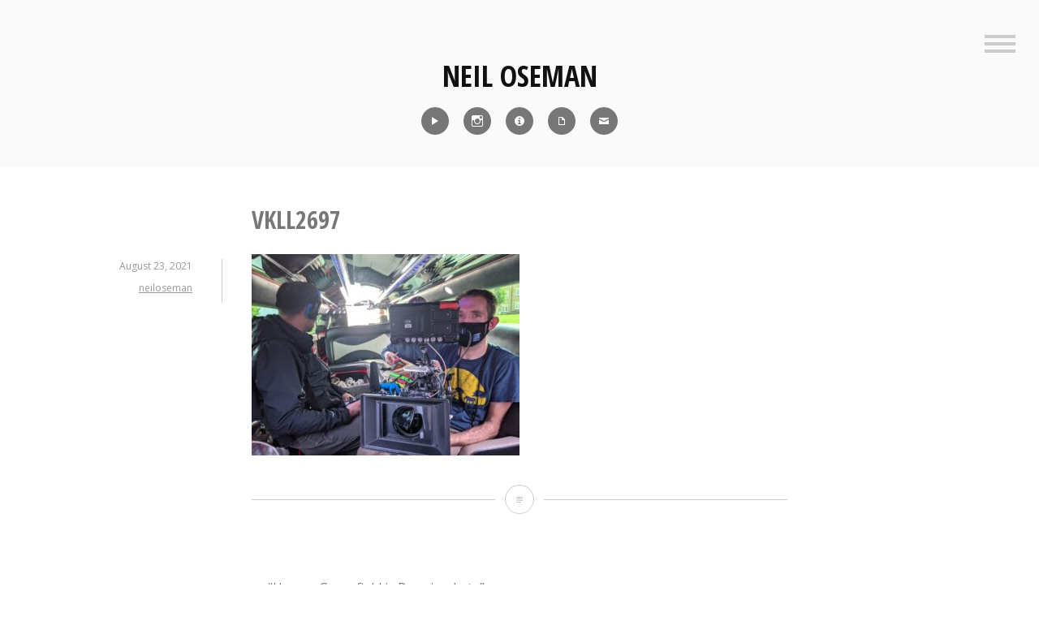

--- FILE ---
content_type: text/html; charset=UTF-8
request_url: https://neiloseman.com/harvey-greenfield-is-running-late-week-2-and-a-bit/vkll2697/
body_size: 8955
content:
<!DOCTYPE html>
<html lang="en-US">
<head>
<meta charset="UTF-8">
<meta name="viewport" content="width=device-width, initial-scale=1">
<link rel="profile" href="http://gmpg.org/xfn/11">
<link rel="pingback" href="https://neiloseman.com/xmlrpc.php">

<meta name='robots' content='index, follow, max-image-preview:large, max-snippet:-1, max-video-preview:-1' />

	<!-- This site is optimized with the Yoast SEO plugin v24.5 - https://yoast.com/wordpress/plugins/seo/ -->
	<title>VKLL2697 - Neil Oseman</title>
	<link rel="canonical" href="https://neiloseman.com/harvey-greenfield-is-running-late-week-2-and-a-bit/vkll2697/" />
	<meta property="og:locale" content="en_US" />
	<meta property="og:type" content="article" />
	<meta property="og:title" content="VKLL2697 - Neil Oseman" />
	<meta property="og:url" content="https://neiloseman.com/harvey-greenfield-is-running-late-week-2-and-a-bit/vkll2697/" />
	<meta property="og:site_name" content="Neil Oseman" />
	<meta property="og:image" content="https://neiloseman.com/harvey-greenfield-is-running-late-week-2-and-a-bit/vkll2697" />
	<meta property="og:image:width" content="1280" />
	<meta property="og:image:height" content="960" />
	<meta property="og:image:type" content="image/jpeg" />
	<meta name="twitter:card" content="summary_large_image" />
	<script type="application/ld+json" class="yoast-schema-graph">{"@context":"https://schema.org","@graph":[{"@type":"WebPage","@id":"https://neiloseman.com/harvey-greenfield-is-running-late-week-2-and-a-bit/vkll2697/","url":"https://neiloseman.com/harvey-greenfield-is-running-late-week-2-and-a-bit/vkll2697/","name":"VKLL2697 - Neil Oseman","isPartOf":{"@id":"https://neiloseman.com/#website"},"primaryImageOfPage":{"@id":"https://neiloseman.com/harvey-greenfield-is-running-late-week-2-and-a-bit/vkll2697/#primaryimage"},"image":{"@id":"https://neiloseman.com/harvey-greenfield-is-running-late-week-2-and-a-bit/vkll2697/#primaryimage"},"thumbnailUrl":"https://neiloseman.com/wp-content/uploads/2021/08/VKLL2697.jpg","datePublished":"2021-08-23T13:32:14+00:00","breadcrumb":{"@id":"https://neiloseman.com/harvey-greenfield-is-running-late-week-2-and-a-bit/vkll2697/#breadcrumb"},"inLanguage":"en-US","potentialAction":[{"@type":"ReadAction","target":["https://neiloseman.com/harvey-greenfield-is-running-late-week-2-and-a-bit/vkll2697/"]}]},{"@type":"ImageObject","inLanguage":"en-US","@id":"https://neiloseman.com/harvey-greenfield-is-running-late-week-2-and-a-bit/vkll2697/#primaryimage","url":"https://neiloseman.com/wp-content/uploads/2021/08/VKLL2697.jpg","contentUrl":"https://neiloseman.com/wp-content/uploads/2021/08/VKLL2697.jpg","width":1280,"height":960},{"@type":"BreadcrumbList","@id":"https://neiloseman.com/harvey-greenfield-is-running-late-week-2-and-a-bit/vkll2697/#breadcrumb","itemListElement":[{"@type":"ListItem","position":1,"name":"Home","item":"https://neiloseman.com/"},{"@type":"ListItem","position":2,"name":"&#8220;Harvey Greenfield is Running Late&#8221;: Week 2-and-a-Bit","item":"https://neiloseman.com/harvey-greenfield-is-running-late-week-2-and-a-bit/"},{"@type":"ListItem","position":3,"name":"VKLL2697"}]},{"@type":"WebSite","@id":"https://neiloseman.com/#website","url":"https://neiloseman.com/","name":"Neil Oseman","description":"Director of Photography","potentialAction":[{"@type":"SearchAction","target":{"@type":"EntryPoint","urlTemplate":"https://neiloseman.com/?s={search_term_string}"},"query-input":{"@type":"PropertyValueSpecification","valueRequired":true,"valueName":"search_term_string"}}],"inLanguage":"en-US"}]}</script>
	<!-- / Yoast SEO plugin. -->


<link rel='dns-prefetch' href='//fonts.googleapis.com' />
<link rel="alternate" type="application/rss+xml" title="Neil Oseman &raquo; Feed" href="https://neiloseman.com/feed/" />
<script type="text/javascript">
/* <![CDATA[ */
window._wpemojiSettings = {"baseUrl":"https:\/\/s.w.org\/images\/core\/emoji\/15.0.3\/72x72\/","ext":".png","svgUrl":"https:\/\/s.w.org\/images\/core\/emoji\/15.0.3\/svg\/","svgExt":".svg","source":{"concatemoji":"https:\/\/neiloseman.com\/wp-includes\/js\/wp-emoji-release.min.js?ver=6.5.7"}};
/*! This file is auto-generated */
!function(i,n){var o,s,e;function c(e){try{var t={supportTests:e,timestamp:(new Date).valueOf()};sessionStorage.setItem(o,JSON.stringify(t))}catch(e){}}function p(e,t,n){e.clearRect(0,0,e.canvas.width,e.canvas.height),e.fillText(t,0,0);var t=new Uint32Array(e.getImageData(0,0,e.canvas.width,e.canvas.height).data),r=(e.clearRect(0,0,e.canvas.width,e.canvas.height),e.fillText(n,0,0),new Uint32Array(e.getImageData(0,0,e.canvas.width,e.canvas.height).data));return t.every(function(e,t){return e===r[t]})}function u(e,t,n){switch(t){case"flag":return n(e,"\ud83c\udff3\ufe0f\u200d\u26a7\ufe0f","\ud83c\udff3\ufe0f\u200b\u26a7\ufe0f")?!1:!n(e,"\ud83c\uddfa\ud83c\uddf3","\ud83c\uddfa\u200b\ud83c\uddf3")&&!n(e,"\ud83c\udff4\udb40\udc67\udb40\udc62\udb40\udc65\udb40\udc6e\udb40\udc67\udb40\udc7f","\ud83c\udff4\u200b\udb40\udc67\u200b\udb40\udc62\u200b\udb40\udc65\u200b\udb40\udc6e\u200b\udb40\udc67\u200b\udb40\udc7f");case"emoji":return!n(e,"\ud83d\udc26\u200d\u2b1b","\ud83d\udc26\u200b\u2b1b")}return!1}function f(e,t,n){var r="undefined"!=typeof WorkerGlobalScope&&self instanceof WorkerGlobalScope?new OffscreenCanvas(300,150):i.createElement("canvas"),a=r.getContext("2d",{willReadFrequently:!0}),o=(a.textBaseline="top",a.font="600 32px Arial",{});return e.forEach(function(e){o[e]=t(a,e,n)}),o}function t(e){var t=i.createElement("script");t.src=e,t.defer=!0,i.head.appendChild(t)}"undefined"!=typeof Promise&&(o="wpEmojiSettingsSupports",s=["flag","emoji"],n.supports={everything:!0,everythingExceptFlag:!0},e=new Promise(function(e){i.addEventListener("DOMContentLoaded",e,{once:!0})}),new Promise(function(t){var n=function(){try{var e=JSON.parse(sessionStorage.getItem(o));if("object"==typeof e&&"number"==typeof e.timestamp&&(new Date).valueOf()<e.timestamp+604800&&"object"==typeof e.supportTests)return e.supportTests}catch(e){}return null}();if(!n){if("undefined"!=typeof Worker&&"undefined"!=typeof OffscreenCanvas&&"undefined"!=typeof URL&&URL.createObjectURL&&"undefined"!=typeof Blob)try{var e="postMessage("+f.toString()+"("+[JSON.stringify(s),u.toString(),p.toString()].join(",")+"));",r=new Blob([e],{type:"text/javascript"}),a=new Worker(URL.createObjectURL(r),{name:"wpTestEmojiSupports"});return void(a.onmessage=function(e){c(n=e.data),a.terminate(),t(n)})}catch(e){}c(n=f(s,u,p))}t(n)}).then(function(e){for(var t in e)n.supports[t]=e[t],n.supports.everything=n.supports.everything&&n.supports[t],"flag"!==t&&(n.supports.everythingExceptFlag=n.supports.everythingExceptFlag&&n.supports[t]);n.supports.everythingExceptFlag=n.supports.everythingExceptFlag&&!n.supports.flag,n.DOMReady=!1,n.readyCallback=function(){n.DOMReady=!0}}).then(function(){return e}).then(function(){var e;n.supports.everything||(n.readyCallback(),(e=n.source||{}).concatemoji?t(e.concatemoji):e.wpemoji&&e.twemoji&&(t(e.twemoji),t(e.wpemoji)))}))}((window,document),window._wpemojiSettings);
/* ]]> */
</script>
<style id='wp-emoji-styles-inline-css' type='text/css'>

	img.wp-smiley, img.emoji {
		display: inline !important;
		border: none !important;
		box-shadow: none !important;
		height: 1em !important;
		width: 1em !important;
		margin: 0 0.07em !important;
		vertical-align: -0.1em !important;
		background: none !important;
		padding: 0 !important;
	}
</style>
<link rel='stylesheet' id='wp-block-library-css' href='https://neiloseman.com/wp-includes/css/dist/block-library/style.min.css?ver=6.5.7' type='text/css' media='all' />
<style id='classic-theme-styles-inline-css' type='text/css'>
/*! This file is auto-generated */
.wp-block-button__link{color:#fff;background-color:#32373c;border-radius:9999px;box-shadow:none;text-decoration:none;padding:calc(.667em + 2px) calc(1.333em + 2px);font-size:1.125em}.wp-block-file__button{background:#32373c;color:#fff;text-decoration:none}
</style>
<style id='global-styles-inline-css' type='text/css'>
body{--wp--preset--color--black: #000000;--wp--preset--color--cyan-bluish-gray: #abb8c3;--wp--preset--color--white: #ffffff;--wp--preset--color--pale-pink: #f78da7;--wp--preset--color--vivid-red: #cf2e2e;--wp--preset--color--luminous-vivid-orange: #ff6900;--wp--preset--color--luminous-vivid-amber: #fcb900;--wp--preset--color--light-green-cyan: #7bdcb5;--wp--preset--color--vivid-green-cyan: #00d084;--wp--preset--color--pale-cyan-blue: #8ed1fc;--wp--preset--color--vivid-cyan-blue: #0693e3;--wp--preset--color--vivid-purple: #9b51e0;--wp--preset--gradient--vivid-cyan-blue-to-vivid-purple: linear-gradient(135deg,rgba(6,147,227,1) 0%,rgb(155,81,224) 100%);--wp--preset--gradient--light-green-cyan-to-vivid-green-cyan: linear-gradient(135deg,rgb(122,220,180) 0%,rgb(0,208,130) 100%);--wp--preset--gradient--luminous-vivid-amber-to-luminous-vivid-orange: linear-gradient(135deg,rgba(252,185,0,1) 0%,rgba(255,105,0,1) 100%);--wp--preset--gradient--luminous-vivid-orange-to-vivid-red: linear-gradient(135deg,rgba(255,105,0,1) 0%,rgb(207,46,46) 100%);--wp--preset--gradient--very-light-gray-to-cyan-bluish-gray: linear-gradient(135deg,rgb(238,238,238) 0%,rgb(169,184,195) 100%);--wp--preset--gradient--cool-to-warm-spectrum: linear-gradient(135deg,rgb(74,234,220) 0%,rgb(151,120,209) 20%,rgb(207,42,186) 40%,rgb(238,44,130) 60%,rgb(251,105,98) 80%,rgb(254,248,76) 100%);--wp--preset--gradient--blush-light-purple: linear-gradient(135deg,rgb(255,206,236) 0%,rgb(152,150,240) 100%);--wp--preset--gradient--blush-bordeaux: linear-gradient(135deg,rgb(254,205,165) 0%,rgb(254,45,45) 50%,rgb(107,0,62) 100%);--wp--preset--gradient--luminous-dusk: linear-gradient(135deg,rgb(255,203,112) 0%,rgb(199,81,192) 50%,rgb(65,88,208) 100%);--wp--preset--gradient--pale-ocean: linear-gradient(135deg,rgb(255,245,203) 0%,rgb(182,227,212) 50%,rgb(51,167,181) 100%);--wp--preset--gradient--electric-grass: linear-gradient(135deg,rgb(202,248,128) 0%,rgb(113,206,126) 100%);--wp--preset--gradient--midnight: linear-gradient(135deg,rgb(2,3,129) 0%,rgb(40,116,252) 100%);--wp--preset--font-size--small: 13px;--wp--preset--font-size--medium: 20px;--wp--preset--font-size--large: 36px;--wp--preset--font-size--x-large: 42px;--wp--preset--spacing--20: 0.44rem;--wp--preset--spacing--30: 0.67rem;--wp--preset--spacing--40: 1rem;--wp--preset--spacing--50: 1.5rem;--wp--preset--spacing--60: 2.25rem;--wp--preset--spacing--70: 3.38rem;--wp--preset--spacing--80: 5.06rem;--wp--preset--shadow--natural: 6px 6px 9px rgba(0, 0, 0, 0.2);--wp--preset--shadow--deep: 12px 12px 50px rgba(0, 0, 0, 0.4);--wp--preset--shadow--sharp: 6px 6px 0px rgba(0, 0, 0, 0.2);--wp--preset--shadow--outlined: 6px 6px 0px -3px rgba(255, 255, 255, 1), 6px 6px rgba(0, 0, 0, 1);--wp--preset--shadow--crisp: 6px 6px 0px rgba(0, 0, 0, 1);}:where(.is-layout-flex){gap: 0.5em;}:where(.is-layout-grid){gap: 0.5em;}body .is-layout-flex{display: flex;}body .is-layout-flex{flex-wrap: wrap;align-items: center;}body .is-layout-flex > *{margin: 0;}body .is-layout-grid{display: grid;}body .is-layout-grid > *{margin: 0;}:where(.wp-block-columns.is-layout-flex){gap: 2em;}:where(.wp-block-columns.is-layout-grid){gap: 2em;}:where(.wp-block-post-template.is-layout-flex){gap: 1.25em;}:where(.wp-block-post-template.is-layout-grid){gap: 1.25em;}.has-black-color{color: var(--wp--preset--color--black) !important;}.has-cyan-bluish-gray-color{color: var(--wp--preset--color--cyan-bluish-gray) !important;}.has-white-color{color: var(--wp--preset--color--white) !important;}.has-pale-pink-color{color: var(--wp--preset--color--pale-pink) !important;}.has-vivid-red-color{color: var(--wp--preset--color--vivid-red) !important;}.has-luminous-vivid-orange-color{color: var(--wp--preset--color--luminous-vivid-orange) !important;}.has-luminous-vivid-amber-color{color: var(--wp--preset--color--luminous-vivid-amber) !important;}.has-light-green-cyan-color{color: var(--wp--preset--color--light-green-cyan) !important;}.has-vivid-green-cyan-color{color: var(--wp--preset--color--vivid-green-cyan) !important;}.has-pale-cyan-blue-color{color: var(--wp--preset--color--pale-cyan-blue) !important;}.has-vivid-cyan-blue-color{color: var(--wp--preset--color--vivid-cyan-blue) !important;}.has-vivid-purple-color{color: var(--wp--preset--color--vivid-purple) !important;}.has-black-background-color{background-color: var(--wp--preset--color--black) !important;}.has-cyan-bluish-gray-background-color{background-color: var(--wp--preset--color--cyan-bluish-gray) !important;}.has-white-background-color{background-color: var(--wp--preset--color--white) !important;}.has-pale-pink-background-color{background-color: var(--wp--preset--color--pale-pink) !important;}.has-vivid-red-background-color{background-color: var(--wp--preset--color--vivid-red) !important;}.has-luminous-vivid-orange-background-color{background-color: var(--wp--preset--color--luminous-vivid-orange) !important;}.has-luminous-vivid-amber-background-color{background-color: var(--wp--preset--color--luminous-vivid-amber) !important;}.has-light-green-cyan-background-color{background-color: var(--wp--preset--color--light-green-cyan) !important;}.has-vivid-green-cyan-background-color{background-color: var(--wp--preset--color--vivid-green-cyan) !important;}.has-pale-cyan-blue-background-color{background-color: var(--wp--preset--color--pale-cyan-blue) !important;}.has-vivid-cyan-blue-background-color{background-color: var(--wp--preset--color--vivid-cyan-blue) !important;}.has-vivid-purple-background-color{background-color: var(--wp--preset--color--vivid-purple) !important;}.has-black-border-color{border-color: var(--wp--preset--color--black) !important;}.has-cyan-bluish-gray-border-color{border-color: var(--wp--preset--color--cyan-bluish-gray) !important;}.has-white-border-color{border-color: var(--wp--preset--color--white) !important;}.has-pale-pink-border-color{border-color: var(--wp--preset--color--pale-pink) !important;}.has-vivid-red-border-color{border-color: var(--wp--preset--color--vivid-red) !important;}.has-luminous-vivid-orange-border-color{border-color: var(--wp--preset--color--luminous-vivid-orange) !important;}.has-luminous-vivid-amber-border-color{border-color: var(--wp--preset--color--luminous-vivid-amber) !important;}.has-light-green-cyan-border-color{border-color: var(--wp--preset--color--light-green-cyan) !important;}.has-vivid-green-cyan-border-color{border-color: var(--wp--preset--color--vivid-green-cyan) !important;}.has-pale-cyan-blue-border-color{border-color: var(--wp--preset--color--pale-cyan-blue) !important;}.has-vivid-cyan-blue-border-color{border-color: var(--wp--preset--color--vivid-cyan-blue) !important;}.has-vivid-purple-border-color{border-color: var(--wp--preset--color--vivid-purple) !important;}.has-vivid-cyan-blue-to-vivid-purple-gradient-background{background: var(--wp--preset--gradient--vivid-cyan-blue-to-vivid-purple) !important;}.has-light-green-cyan-to-vivid-green-cyan-gradient-background{background: var(--wp--preset--gradient--light-green-cyan-to-vivid-green-cyan) !important;}.has-luminous-vivid-amber-to-luminous-vivid-orange-gradient-background{background: var(--wp--preset--gradient--luminous-vivid-amber-to-luminous-vivid-orange) !important;}.has-luminous-vivid-orange-to-vivid-red-gradient-background{background: var(--wp--preset--gradient--luminous-vivid-orange-to-vivid-red) !important;}.has-very-light-gray-to-cyan-bluish-gray-gradient-background{background: var(--wp--preset--gradient--very-light-gray-to-cyan-bluish-gray) !important;}.has-cool-to-warm-spectrum-gradient-background{background: var(--wp--preset--gradient--cool-to-warm-spectrum) !important;}.has-blush-light-purple-gradient-background{background: var(--wp--preset--gradient--blush-light-purple) !important;}.has-blush-bordeaux-gradient-background{background: var(--wp--preset--gradient--blush-bordeaux) !important;}.has-luminous-dusk-gradient-background{background: var(--wp--preset--gradient--luminous-dusk) !important;}.has-pale-ocean-gradient-background{background: var(--wp--preset--gradient--pale-ocean) !important;}.has-electric-grass-gradient-background{background: var(--wp--preset--gradient--electric-grass) !important;}.has-midnight-gradient-background{background: var(--wp--preset--gradient--midnight) !important;}.has-small-font-size{font-size: var(--wp--preset--font-size--small) !important;}.has-medium-font-size{font-size: var(--wp--preset--font-size--medium) !important;}.has-large-font-size{font-size: var(--wp--preset--font-size--large) !important;}.has-x-large-font-size{font-size: var(--wp--preset--font-size--x-large) !important;}
.wp-block-navigation a:where(:not(.wp-element-button)){color: inherit;}
:where(.wp-block-post-template.is-layout-flex){gap: 1.25em;}:where(.wp-block-post-template.is-layout-grid){gap: 1.25em;}
:where(.wp-block-columns.is-layout-flex){gap: 2em;}:where(.wp-block-columns.is-layout-grid){gap: 2em;}
.wp-block-pullquote{font-size: 1.5em;line-height: 1.6;}
</style>
<link rel='stylesheet' id='genericons-css' href='https://neiloseman.com/wp-content/themes/minnow/genericons/genericons.css?ver=3.2' type='text/css' media='all' />
<link rel='stylesheet' id='minnow-style-css' href='https://neiloseman.com/wp-content/themes/minnow/style.css?ver=6.5.7' type='text/css' media='all' />
<link rel='stylesheet' id='minnow-opensans-css' href='//fonts.googleapis.com/css?family=Open+Sans%3A300%2C400%2C700%2C700italic%2C400italic%2C300italic%7COpen+Sans+Condensed%3A700%2C700italic&#038;subset=latin%2Clatin-ext' type='text/css' media='all' />
<link rel='stylesheet' id='video-js-css' href='https://neiloseman.com/wp-content/plugins/video-embed-thumbnail-generator/video-js/video-js.min.css?ver=7.14.3' type='text/css' media='all' />
<link rel='stylesheet' id='video-js-kg-skin-css' href='https://neiloseman.com/wp-content/plugins/video-embed-thumbnail-generator/video-js/kg-video-js-skin.css?ver=4.10.3' type='text/css' media='all' />
<link rel='stylesheet' id='kgvid_video_styles-css' href='https://neiloseman.com/wp-content/plugins/video-embed-thumbnail-generator/src/public/css/videopack-styles.css?ver=4.10.3' type='text/css' media='all' />
<script type="text/javascript" src="https://neiloseman.com/wp-includes/js/jquery/jquery.min.js?ver=3.7.1" id="jquery-core-js"></script>
<script type="text/javascript" src="https://neiloseman.com/wp-includes/js/jquery/jquery-migrate.min.js?ver=3.4.1" id="jquery-migrate-js"></script>
<link rel="https://api.w.org/" href="https://neiloseman.com/wp-json/" /><link rel="alternate" type="application/json" href="https://neiloseman.com/wp-json/wp/v2/media/11929" /><link rel="EditURI" type="application/rsd+xml" title="RSD" href="https://neiloseman.com/xmlrpc.php?rsd" />
<meta name="generator" content="WordPress 6.5.7" />
<link rel='shortlink' href='https://neiloseman.com/?p=11929' />
<link rel="alternate" type="application/json+oembed" href="https://neiloseman.com/wp-json/oembed/1.0/embed?url=https%3A%2F%2Fneiloseman.com%2Fharvey-greenfield-is-running-late-week-2-and-a-bit%2Fvkll2697%2F" />
<link rel="alternate" type="text/xml+oembed" href="https://neiloseman.com/wp-json/oembed/1.0/embed?url=https%3A%2F%2Fneiloseman.com%2Fharvey-greenfield-is-running-late-week-2-and-a-bit%2Fvkll2697%2F&#038;format=xml" />
<link rel="icon" href="https://neiloseman.com/wp-content/uploads/2017/03/cropped-Me-icon-32x32.jpg" sizes="32x32" />
<link rel="icon" href="https://neiloseman.com/wp-content/uploads/2017/03/cropped-Me-icon-192x192.jpg" sizes="192x192" />
<link rel="apple-touch-icon" href="https://neiloseman.com/wp-content/uploads/2017/03/cropped-Me-icon-180x180.jpg" />
<meta name="msapplication-TileImage" content="https://neiloseman.com/wp-content/uploads/2017/03/cropped-Me-icon-270x270.jpg" />
		<style type="text/css" id="wp-custom-css">
			/*
You can add your own CSS here.
Click the help icon above to learn more.
*/
.social-links ul a[href*='imdb']:before {
    content: '\f455';
}
.social-links ul a[href*='pdf']:before {
    content: '\f443';
}
.social-links ul a[href*='8567']:before {
    content: '\f410';
}
.social-links ul a[href*='showreel']:before {
    content: '\f452';
}
blockquote p {
font-size: 18px;
}
button {
	color:white;
	background-color:#888888;
	border:none;
	font-family:"Open Sans Condensed";
	font-size:1.2em
}
button:hover {
	color:white;
	background-color:#AAAAAA;
	border:none;
  font-family:"Open Sans Condensed";
	font-size:1.2em
}

.overlaycontainer {
  position: relative;
  width: 100%;
}

.overlay {
  position: absolute;
	margin: auto;
  top: 0;
  bottom: 0;
  left: 0;
  right: 0;
  height: 100%;
  width: 660px;
  opacity: 0;
  transition: .5s ease;
}

.overlaycontainer:hover .overlay {
  opacity: 1;
}

.overlaytext {
  color: white;
  position: absolute;
  top: 2%;
  left: 2%;
  text-align: left;
}

.overlaydarktext {
  color: #222222;
	position: absolute;
  top: 2%;
  left: 2%;
  text-align: left;
}		</style>
		</head>

<body class="attachment attachment-template-default single single-attachment postid-11929 attachmentid-11929 attachment-jpeg">
<div id="page" class="hfeed site">
	<a class="skip-link screen-reader-text" href="#content">Skip to content</a>

	<header id="masthead" class="site-header" role="banner">

		<div class="site-branding">
						<h1 class="site-title"><a href="https://neiloseman.com/" rel="home">Neil Oseman</a></h1>
			<h2 class="site-description">Director of Photography</h2>
		</div>

					<div class="social-links"><ul id="menu-icons-menu" class="menu"><li id="menu-item-11117" class="menu-item menu-item-type-post_type menu-item-object-page menu-item-11117"><a title="Reel" href="https://neiloseman.com/showreel/"><span class="screen-reader-text">Reel</span></a></li>
<li id="menu-item-8590" class="menu-item menu-item-type-custom menu-item-object-custom menu-item-8590"><a title="Instagram" href="http://instagram.com/neiloseman"><span class="screen-reader-text">Instagram</span></a></li>
<li id="menu-item-8592" class="menu-item menu-item-type-custom menu-item-object-custom menu-item-8592"><a title="IMDb" href="http://www.imdb.com/name/nm1371637/"><span class="screen-reader-text">IMDb</span></a></li>
<li id="menu-item-8593" class="menu-item menu-item-type-custom menu-item-object-custom menu-item-8593"><a title="CV" href="https://neiloseman.com/NeilOsemanCV2026.pdf"><span class="screen-reader-text">CV</span></a></li>
<li id="menu-item-8594" class="menu-item menu-item-type-custom menu-item-object-custom menu-item-8594"><a title="Contact" href="https://neiloseman.com/?page_id=8567"><span class="screen-reader-text">Contact</span></a></li>
</ul></div>		
					<button class="menu-toggle" title="Sidebar"><span class="screen-reader-text">Sidebar</span></button>
				<div class="slide-menu">
							<h2 class="widget-title">Menu</h2>
				<nav id="site-navigation" class="main-navigation" role="navigation">
					<div class="menu-main-menu-container"><ul id="menu-main-menu" class="menu"><li id="menu-item-8506" class="menu-item menu-item-type-custom menu-item-object-custom menu-item-home menu-item-8506"><a href="https://neiloseman.com/">Home</a></li>
<li id="menu-item-11116" class="menu-item menu-item-type-post_type menu-item-object-page menu-item-11116"><a href="https://neiloseman.com/showreel/">Showreel</a></li>
<li id="menu-item-8561" class="menu-item menu-item-type-custom menu-item-object-custom menu-item-8561"><a href="http://www.imdb.com/name/nm1371637/">IMDb</a></li>
<li id="menu-item-7223" class="menu-item menu-item-type-custom menu-item-object-custom menu-item-7223"><a href="https://neiloseman.com/NeilOsemanCV2026.pdf">CV</a></li>
<li id="menu-item-7221" class="menu-item menu-item-type-post_type menu-item-object-page current_page_parent menu-item-7221"><a href="https://neiloseman.com/blog/">Blog</a></li>
<li id="menu-item-8562" class="menu-item menu-item-type-post_type menu-item-object-page menu-item-8562"><a href="https://neiloseman.com/blog-archive/">Blog Archive</a></li>
<li id="menu-item-1144" class="menu-item menu-item-type-post_type menu-item-object-page menu-item-1144"><a href="https://neiloseman.com/about/">About Me</a></li>
<li id="menu-item-8572" class="menu-item menu-item-type-post_type menu-item-object-page menu-item-8572"><a href="https://neiloseman.com/contact/">Contact</a></li>
<li id="menu-item-10900" class="menu-item menu-item-type-custom menu-item-object-custom menu-item-10900"><a href="https://www.udemy.com/course/cinematic-lighting/?referralCode=DB309A606DD4D1776096">Cinematic Lighting Course</a></li>
<li id="menu-item-12323" class="menu-item menu-item-type-custom menu-item-object-custom menu-item-12323"><a href="https://www.udemy.com/course/cinematography-for-drama/?referralCode=41172D86483CB4FA8C5C">Cinematography for Drama Course</a></li>
</ul></div>				</nav><!-- #site-navigation -->
			
			
<div id="secondary" class="widget-area clear" role="complementary">
	<aside id="search-4" class="widget widget_search"><h1 class="widget-title">Search Blog</h1><form role="search" method="get" class="search-form" action="https://neiloseman.com/">
				<label>
					<span class="screen-reader-text">Search for:</span>
					<input type="search" class="search-field" placeholder="Search &hellip;" value="" name="s" />
				</label>
				<input type="submit" class="search-submit" value="Search" />
			</form></aside>
		<aside id="recent-posts-3" class="widget widget_recent_entries">
		<h1 class="widget-title">Recent Blog Posts</h1>
		<ul>
											<li>
					<a href="https://neiloseman.com/hamlet-week-5-pick-ups/">&#8220;Hamlet&#8221;: Week 5 &#038; Pick-ups</a>
									</li>
											<li>
					<a href="https://neiloseman.com/hamlet-week-4/">&#8220;Hamlet&#8221;: Week 4</a>
									</li>
											<li>
					<a href="https://neiloseman.com/hamlet-week-3/">&#8220;Hamlet&#8221;: Week 3</a>
									</li>
											<li>
					<a href="https://neiloseman.com/hamlet-week-2/">&#8220;Hamlet&#8221;: Week 2</a>
									</li>
											<li>
					<a href="https://neiloseman.com/hamlet-week-1/">&#8220;Hamlet&#8221;: Week 1</a>
									</li>
											<li>
					<a href="https://neiloseman.com/ren-the-girl-with-the-mark-season-two-coming-soon/">&#8220;Ren: The Girl with the Mark&#8221; &#8211; Season Two Coming Soon</a>
									</li>
											<li>
					<a href="https://neiloseman.com/ren-the-girl-with-the-mark-season-two/">&#8220;Ren: The Girl with the Mark&#8221; &#8211; Season Two</a>
									</li>
											<li>
					<a href="https://neiloseman.com/harvey-greenfield-is-running-late-october-2022-pick-ups/">&#8220;Harvey Greenfield is Running Late&#8221;: October 2022 Pick-ups</a>
									</li>
											<li>
					<a href="https://neiloseman.com/5-things-a-dp-can-do-to-help-the-vfx-department/">5 Things a DP Can Do to Help the VFX Department</a>
									</li>
											<li>
					<a href="https://neiloseman.com/defying-gravity-on-film/">Defying Gravity on Film</a>
									</li>
					</ul>

		</aside></div><!-- #secondary -->

		</div>
	</header><!-- #masthead -->

	<div id="content" class="site-content">

	<div id="primary" class="content-area">
		<main id="main" class="site-main" role="main">

		
			
<article id="post-11929" class="post-11929 attachment type-attachment status-inherit hentry">
	<header class="entry-header">
		<h1 class="entry-title">VKLL2697</h1>
		<div class="entry-meta">
			<span class="posted-on"><a href="https://neiloseman.com/harvey-greenfield-is-running-late-week-2-and-a-bit/vkll2697/" rel="bookmark"><time class="entry-date published updated" datetime="2021-08-23T13:32:14+00:00">August 23, 2021</time></a></span><span class="byline"> <span class="author vcard"><a class="url fn n" href="https://neiloseman.com/author/neiloseman/">neiloseman</a></span></span>		</div><!-- .entry-meta -->

	</header><!-- .entry-header -->

	<div class="entry-content">
		<p class="attachment"><a href='https://neiloseman.com/wp-content/uploads/2021/08/VKLL2697.jpg'><img fetchpriority="high" decoding="async" width="330" height="248" src="https://neiloseman.com/wp-content/uploads/2021/08/VKLL2697-330x248.jpg" class="attachment-medium size-medium" alt="" srcset="https://neiloseman.com/wp-content/uploads/2021/08/VKLL2697-330x248.jpg 330w, https://neiloseman.com/wp-content/uploads/2021/08/VKLL2697-660x495.jpg 660w, https://neiloseman.com/wp-content/uploads/2021/08/VKLL2697-200x150.jpg 200w, https://neiloseman.com/wp-content/uploads/2021/08/VKLL2697-768x576.jpg 768w, https://neiloseman.com/wp-content/uploads/2021/08/VKLL2697-300x225.jpg 300w, https://neiloseman.com/wp-content/uploads/2021/08/VKLL2697.jpg 1280w" sizes="(max-width: 330px) 100vw, 330px" /></a></p>
			</div><!-- .entry-content -->

	<div class="entry-format">
		<a href="https://neiloseman.com/harvey-greenfield-is-running-late-week-2-and-a-bit/vkll2697/"><span class="screen-reader-text">VKLL2697</span></a>	</div>
</article><!-- #post-## -->

				<nav class="navigation post-navigation" role="navigation">
		<h1 class="screen-reader-text">Post navigation</h1>
		<div class="nav-links">
			<div class="nav-previous"><a href="https://neiloseman.com/harvey-greenfield-is-running-late-week-2-and-a-bit/" rel="prev"><span class="meta-nav">&larr;</span>&nbsp;&#8220;Harvey Greenfield is Running Late&#8221;: Week 2-and-a-Bit</a></div>		</div><!-- .nav-links -->
	</nav><!-- .navigation -->
	


		
		</main><!-- #main -->
	</div><!-- #primary -->


	</div><!-- #content -->

	<footer id="colophon" class="site-footer" role="contentinfo">
		<div class="site-info">
			<a href="http://wordpress.org/">Proudly powered by WordPress</a>
			<span class="sep"> | </span>
			Theme: Minnow by <a href="https://wordpress.com/themes/" rel="designer">WordPress.com</a>.		</div><!-- .site-info -->
	</footer><!-- #colophon -->
</div><!-- #page -->

<script type="text/javascript" src="https://neiloseman.com/wp-content/themes/minnow/js/minnow.js?ver=20141015" id="minnow-script-js"></script>
<script type="text/javascript" src="https://neiloseman.com/wp-content/themes/minnow/js/navigation.js?ver=20120206" id="minnow-navigation-js"></script>
<script type="text/javascript" src="https://neiloseman.com/wp-content/themes/minnow/js/skip-link-focus-fix.js?ver=20130115" id="minnow-skip-link-focus-fix-js"></script>

</body>
</html>
